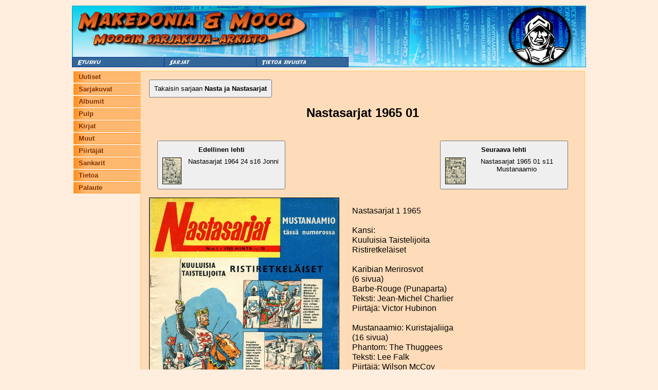

--- FILE ---
content_type: text/html; charset=UTF-8
request_url: https://moog.antikvariaattimakedonia.fi/index.php?sivu=lehti&moog_lehti_id=1641
body_size: 1181
content:
<html>
<head>
<title>Moogin arkisto</title>
<meta charset="UTF-8">

<meta name="viewport" content="width=device-width, initial-scale=1.0">

<LINK REL='StyleSheet' HREF='style.css?check=1768921312' TYPE='text/css' MEDIA='screen'>

</head>
<body>

	<a name="ylaosa" /></a>
	<table align="center" class="mainTable">
		<tr>
			<td class="mainPadding" colspan="3">
			<table cellpadding="0" cellspacing="0" class="ylaContainer">
	<tr><td colspan="4">
        <div class="top-image-wrapper" style="overflow: hidden;">
            <a href="http://www.antikvariaattimakedonia.fi"><img src='Images/header_moog_1.jpg' style=""/></a>
        </div>
	
		</td>
  </tr>
  <tr class="top-nav-buttons">
    <td>
      <img  src="Images/nappi1.jpg" 
            style="padding:0px;margin:0px; cursor: pointer;"
            onclick="window.location='index.php?sivu=etusivu';"
            >
    </td>
    <td>
      <img  src="Images/nappi2.jpg" 
            style="padding:0px;margin:0px; cursor: pointer;"
            onclick="window.location='index.php?sivu=sarjat';"
            >
    </td>
    <td>
      <img  src="Images/nappi3.jpg" 
            style="padding:0px;margin:0px; cursor: pointer;"
            onclick="window.location='index.php?sivu=yhteystiedot';"
            >
    </td>
    <td class="top-image-wrapper-nav-bg">
      <img src="Images/header_moog_2.jpg" style="padding:0px;margin:0px;">
    </td>
  </tr>
</table>
			</td>
		<tr/>
	</table>

    <div id="mobile-nav">
        <div class="nav-menu">
	<ul>
		<li><a href="index.php?sivu=etusivu">Uutiset</a></li>
		<li><a href="index.php?sivu=sarjat&tyyppi=1">Sarjakuvat</a></li>
		<li><a href="index.php?sivu=sarjat&tyyppi=2">Albumit</a></li>
		<li><a href="index.php?sivu=sarjat&tyyppi=3">Pulp</a></li>
		<li><a href="index.php?sivu=sarjat&tyyppi=4">Kirjat</a></li>
		<li><a href="index.php?sivu=sarjat&tyyppi=5">Muut</a></li>
		<li><a href="index.php?sivu=piirtajat">Piirtäjät</a></li>
		<li><a href="index.php?sivu=sankarit">Sankarit</a></li>
		<li><a href="index.php?sivu=tietoa">Tietoa</a></li>
		<li><a href="index.php?sivu=palaute">Palaute</a></li>
	</ul>
</div>    </div>
    
	<table align="center" class="mainTable mainTableTopBorder">
		<tr>
			<td class="mainPadding vasenValikko">
			<div class="nav-menu">
	<ul>
		<li><a href="index.php?sivu=etusivu">Uutiset</a></li>
		<li><a href="index.php?sivu=sarjat&tyyppi=1">Sarjakuvat</a></li>
		<li><a href="index.php?sivu=sarjat&tyyppi=2">Albumit</a></li>
		<li><a href="index.php?sivu=sarjat&tyyppi=3">Pulp</a></li>
		<li><a href="index.php?sivu=sarjat&tyyppi=4">Kirjat</a></li>
		<li><a href="index.php?sivu=sarjat&tyyppi=5">Muut</a></li>
		<li><a href="index.php?sivu=piirtajat">Piirtäjät</a></li>
		<li><a href="index.php?sivu=sankarit">Sankarit</a></li>
		<li><a href="index.php?sivu=tietoa">Tietoa</a></li>
		<li><a href="index.php?sivu=palaute">Palaute</a></li>
	</ul>
</div>			</td>
			<td class="mainPadding mainWindow">
                	<a href="index.php?sivu=lehdet&moog_sarja_id=3"><button class="nav-button">Takaisin sarjaan <b>Nasta ja Nastasarjat</b></button></a>
    <h1 style="margin-bottom: 1em;">Nastasarjat 1965 01</h1>

    <div>
        <a class='mag-nav-link left' href='index.php?sivu=lehti&moog_lehti_id=10424'><button><b style='margin-bottom: 8px; display: inline-block;'>Edellinen lehti</b><br/><img class='lehtiKuvaSmall' src='/Images/manual/Nastasarjat 1964 24 s16 Jonni.jpg'/>Nastasarjat 1964 24 s16 Jonni</button></a>        <a class='mag-nav-link right' href='index.php?sivu=lehti&moog_lehti_id=10425'><button><b style='margin-bottom: 8px; display: inline-block;'>Seuraava lehti</b><br/><img class='lehtiKuvaSmall' src='/Images/manual/Nastasarjat 1965 01 s11 Mustanaamio.jpg'/>Nastasarjat 1965 01 s11 Mustanaamio</button></a>    </div>

	<img class="lehtiKuvaMedium" src='/Images/manual/Nastasarjat 1965 01.jpg'/>
	<p style="display: inline-block;">
        Nastasarjat 1 1965<br/><br/>Kansi:<br/>Kuuluisia Taistelijoita<br/>Ristiretkeläiset<br/><br/>Karibian Merirosvot<br/>(6 sivua)<br/>Barbe-Rouge (Punaparta)<br/>Teksti: Jean-Michel Charlier<br/>Piirtäjä: Victor Hubinon<br/><br/>Mustanaamio: Kuristajaliiga<br/>(16 sivua)<br/>Phantom: The Thuggees<br/>Teksti: Lee Falk<br/>Piirtäjä: Wilson McCoy<br/><br/>Laiska Jammu (takakansi)<br/><br/>	</p>
    
<table class="lehtiSivut">
    <tr>
        <td width="10%">
        <a href="?sivu=lehti&moog_lehti_id=10425">
            <img style="height: 100px;" src='/Images/manual/Nastasarjat 1965 01 s11 Mustanaamio.jpg'/>
        </a>
        </td>
        <td>
        <a href="?sivu=lehti&moog_lehti_id=10425">
            Nastasarjat 1965 01 s11 Mustanaamio        </a>
        </td>
    </tr>
</table>            </td>
        </tr>
    </table>
</body>
</html>
